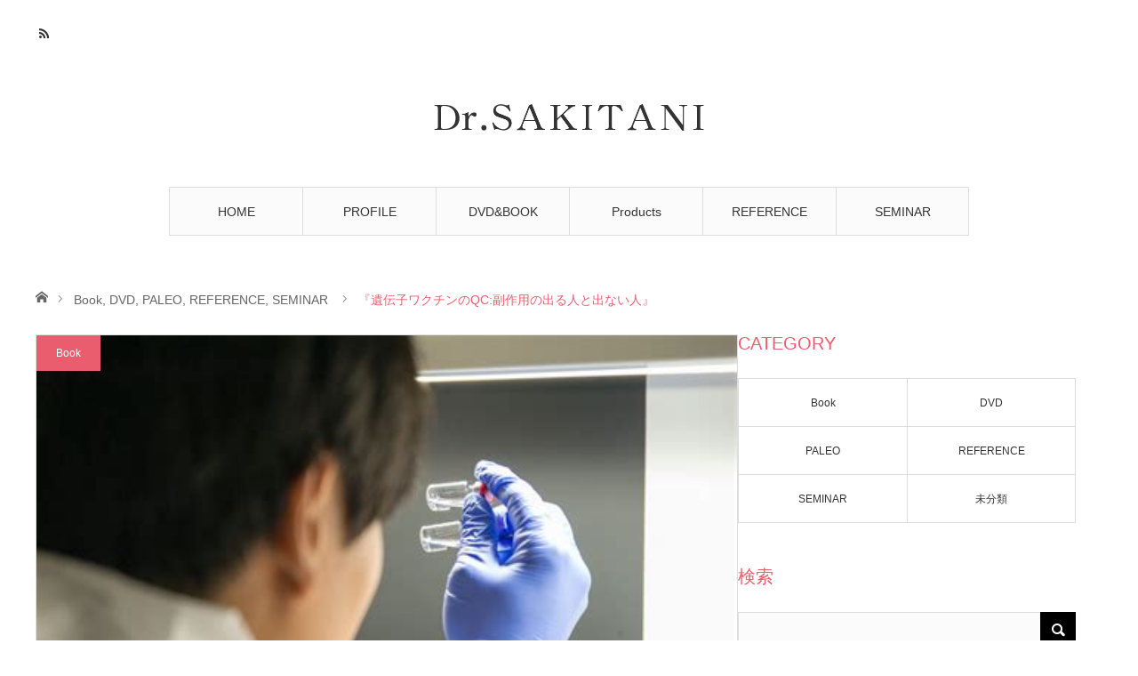

--- FILE ---
content_type: text/html; charset=UTF-8
request_url: https://blog.paleo.or.jp/2021/10/22/%E3%80%8E%E9%81%BA%E4%BC%9D%E5%AD%90%E3%83%AF%E3%82%AF%E3%83%81%E3%83%B3%E3%81%AEqc%E5%89%AF%E4%BD%9C%E7%94%A8%E3%81%AE%E5%87%BA%E3%82%8B%E4%BA%BA%E3%81%A8%E5%87%BA%E3%81%AA%E3%81%84%E4%BA%BA/
body_size: 14481
content:
<!DOCTYPE html>
<html class="pc" lang="ja">
<head>
<meta charset="UTF-8">
<!--[if IE]><meta http-equiv="X-UA-Compatible" content="IE=edge"><![endif]-->
<meta name="viewport" content="width=device-width">
<title>『遺伝子ワクチンのQC:副作用の出る人と出ない人』 | Dr.崎谷ブログ</title>
<meta name="description" content="&amp;nbsp;遺伝子ワクチンで副作用の出る人と出ない人について、過去記事でお伝えした内容と別の問題を今回は取り上げたいと思います（詳しくは次作にご期待ください(^_−)−☆）。">
<link rel="pingback" href="https://blog.paleo.or.jp/xmlrpc.php">
<meta name='robots' content='max-image-preview:large' />
<link rel="alternate" type="application/rss+xml" title="Dr.崎谷ブログ &raquo; フィード" href="https://blog.paleo.or.jp/feed/" />
<link rel="alternate" type="application/rss+xml" title="Dr.崎谷ブログ &raquo; コメントフィード" href="https://blog.paleo.or.jp/comments/feed/" />
<link rel="alternate" type="application/rss+xml" title="Dr.崎谷ブログ &raquo; 『遺伝子ワクチンのQC:副作用の出る人と出ない人』 のコメントのフィード" href="https://blog.paleo.or.jp/2021/10/22/%e3%80%8e%e9%81%ba%e4%bc%9d%e5%ad%90%e3%83%af%e3%82%af%e3%83%81%e3%83%b3%e3%81%aeqc%e5%89%af%e4%bd%9c%e7%94%a8%e3%81%ae%e5%87%ba%e3%82%8b%e4%ba%ba%e3%81%a8%e5%87%ba%e3%81%aa%e3%81%84%e4%ba%ba/feed/" />
<link rel="alternate" title="oEmbed (JSON)" type="application/json+oembed" href="https://blog.paleo.or.jp/wp-json/oembed/1.0/embed?url=https%3A%2F%2Fblog.paleo.or.jp%2F2021%2F10%2F22%2F%25e3%2580%258e%25e9%2581%25ba%25e4%25bc%259d%25e5%25ad%2590%25e3%2583%25af%25e3%2582%25af%25e3%2583%2581%25e3%2583%25b3%25e3%2581%25aeqc%25e5%2589%25af%25e4%25bd%259c%25e7%2594%25a8%25e3%2581%25ae%25e5%2587%25ba%25e3%2582%258b%25e4%25ba%25ba%25e3%2581%25a8%25e5%2587%25ba%25e3%2581%25aa%25e3%2581%2584%25e4%25ba%25ba%2F" />
<link rel="alternate" title="oEmbed (XML)" type="text/xml+oembed" href="https://blog.paleo.or.jp/wp-json/oembed/1.0/embed?url=https%3A%2F%2Fblog.paleo.or.jp%2F2021%2F10%2F22%2F%25e3%2580%258e%25e9%2581%25ba%25e4%25bc%259d%25e5%25ad%2590%25e3%2583%25af%25e3%2582%25af%25e3%2583%2581%25e3%2583%25b3%25e3%2581%25aeqc%25e5%2589%25af%25e4%25bd%259c%25e7%2594%25a8%25e3%2581%25ae%25e5%2587%25ba%25e3%2582%258b%25e4%25ba%25ba%25e3%2581%25a8%25e5%2587%25ba%25e3%2581%25aa%25e3%2581%2584%25e4%25ba%25ba%2F&#038;format=xml" />
<link rel="preconnect" href="https://fonts.googleapis.com">
<link rel="preconnect" href="https://fonts.gstatic.com" crossorigin>
<link href="https://fonts.googleapis.com/css2?family=Noto+Sans+JP:wght@400;600" rel="stylesheet">
<style id='wp-img-auto-sizes-contain-inline-css' type='text/css'>
img:is([sizes=auto i],[sizes^="auto," i]){contain-intrinsic-size:3000px 1500px}
/*# sourceURL=wp-img-auto-sizes-contain-inline-css */
</style>
<link rel='stylesheet' id='style-css' href='https://blog.paleo.or.jp/wp-content/themes/angel-child/style.css?ver=2.1' type='text/css' media='all' />
<style id='wp-block-library-inline-css' type='text/css'>
:root{--wp-block-synced-color:#7a00df;--wp-block-synced-color--rgb:122,0,223;--wp-bound-block-color:var(--wp-block-synced-color);--wp-editor-canvas-background:#ddd;--wp-admin-theme-color:#007cba;--wp-admin-theme-color--rgb:0,124,186;--wp-admin-theme-color-darker-10:#006ba1;--wp-admin-theme-color-darker-10--rgb:0,107,160.5;--wp-admin-theme-color-darker-20:#005a87;--wp-admin-theme-color-darker-20--rgb:0,90,135;--wp-admin-border-width-focus:2px}@media (min-resolution:192dpi){:root{--wp-admin-border-width-focus:1.5px}}.wp-element-button{cursor:pointer}:root .has-very-light-gray-background-color{background-color:#eee}:root .has-very-dark-gray-background-color{background-color:#313131}:root .has-very-light-gray-color{color:#eee}:root .has-very-dark-gray-color{color:#313131}:root .has-vivid-green-cyan-to-vivid-cyan-blue-gradient-background{background:linear-gradient(135deg,#00d084,#0693e3)}:root .has-purple-crush-gradient-background{background:linear-gradient(135deg,#34e2e4,#4721fb 50%,#ab1dfe)}:root .has-hazy-dawn-gradient-background{background:linear-gradient(135deg,#faaca8,#dad0ec)}:root .has-subdued-olive-gradient-background{background:linear-gradient(135deg,#fafae1,#67a671)}:root .has-atomic-cream-gradient-background{background:linear-gradient(135deg,#fdd79a,#004a59)}:root .has-nightshade-gradient-background{background:linear-gradient(135deg,#330968,#31cdcf)}:root .has-midnight-gradient-background{background:linear-gradient(135deg,#020381,#2874fc)}:root{--wp--preset--font-size--normal:16px;--wp--preset--font-size--huge:42px}.has-regular-font-size{font-size:1em}.has-larger-font-size{font-size:2.625em}.has-normal-font-size{font-size:var(--wp--preset--font-size--normal)}.has-huge-font-size{font-size:var(--wp--preset--font-size--huge)}.has-text-align-center{text-align:center}.has-text-align-left{text-align:left}.has-text-align-right{text-align:right}.has-fit-text{white-space:nowrap!important}#end-resizable-editor-section{display:none}.aligncenter{clear:both}.items-justified-left{justify-content:flex-start}.items-justified-center{justify-content:center}.items-justified-right{justify-content:flex-end}.items-justified-space-between{justify-content:space-between}.screen-reader-text{border:0;clip-path:inset(50%);height:1px;margin:-1px;overflow:hidden;padding:0;position:absolute;width:1px;word-wrap:normal!important}.screen-reader-text:focus{background-color:#ddd;clip-path:none;color:#444;display:block;font-size:1em;height:auto;left:5px;line-height:normal;padding:15px 23px 14px;text-decoration:none;top:5px;width:auto;z-index:100000}html :where(.has-border-color){border-style:solid}html :where([style*=border-top-color]){border-top-style:solid}html :where([style*=border-right-color]){border-right-style:solid}html :where([style*=border-bottom-color]){border-bottom-style:solid}html :where([style*=border-left-color]){border-left-style:solid}html :where([style*=border-width]){border-style:solid}html :where([style*=border-top-width]){border-top-style:solid}html :where([style*=border-right-width]){border-right-style:solid}html :where([style*=border-bottom-width]){border-bottom-style:solid}html :where([style*=border-left-width]){border-left-style:solid}html :where(img[class*=wp-image-]){height:auto;max-width:100%}:where(figure){margin:0 0 1em}html :where(.is-position-sticky){--wp-admin--admin-bar--position-offset:var(--wp-admin--admin-bar--height,0px)}@media screen and (max-width:600px){html :where(.is-position-sticky){--wp-admin--admin-bar--position-offset:0px}}

/*# sourceURL=wp-block-library-inline-css */
</style><style id='global-styles-inline-css' type='text/css'>
:root{--wp--preset--aspect-ratio--square: 1;--wp--preset--aspect-ratio--4-3: 4/3;--wp--preset--aspect-ratio--3-4: 3/4;--wp--preset--aspect-ratio--3-2: 3/2;--wp--preset--aspect-ratio--2-3: 2/3;--wp--preset--aspect-ratio--16-9: 16/9;--wp--preset--aspect-ratio--9-16: 9/16;--wp--preset--color--black: #000000;--wp--preset--color--cyan-bluish-gray: #abb8c3;--wp--preset--color--white: #ffffff;--wp--preset--color--pale-pink: #f78da7;--wp--preset--color--vivid-red: #cf2e2e;--wp--preset--color--luminous-vivid-orange: #ff6900;--wp--preset--color--luminous-vivid-amber: #fcb900;--wp--preset--color--light-green-cyan: #7bdcb5;--wp--preset--color--vivid-green-cyan: #00d084;--wp--preset--color--pale-cyan-blue: #8ed1fc;--wp--preset--color--vivid-cyan-blue: #0693e3;--wp--preset--color--vivid-purple: #9b51e0;--wp--preset--gradient--vivid-cyan-blue-to-vivid-purple: linear-gradient(135deg,rgb(6,147,227) 0%,rgb(155,81,224) 100%);--wp--preset--gradient--light-green-cyan-to-vivid-green-cyan: linear-gradient(135deg,rgb(122,220,180) 0%,rgb(0,208,130) 100%);--wp--preset--gradient--luminous-vivid-amber-to-luminous-vivid-orange: linear-gradient(135deg,rgb(252,185,0) 0%,rgb(255,105,0) 100%);--wp--preset--gradient--luminous-vivid-orange-to-vivid-red: linear-gradient(135deg,rgb(255,105,0) 0%,rgb(207,46,46) 100%);--wp--preset--gradient--very-light-gray-to-cyan-bluish-gray: linear-gradient(135deg,rgb(238,238,238) 0%,rgb(169,184,195) 100%);--wp--preset--gradient--cool-to-warm-spectrum: linear-gradient(135deg,rgb(74,234,220) 0%,rgb(151,120,209) 20%,rgb(207,42,186) 40%,rgb(238,44,130) 60%,rgb(251,105,98) 80%,rgb(254,248,76) 100%);--wp--preset--gradient--blush-light-purple: linear-gradient(135deg,rgb(255,206,236) 0%,rgb(152,150,240) 100%);--wp--preset--gradient--blush-bordeaux: linear-gradient(135deg,rgb(254,205,165) 0%,rgb(254,45,45) 50%,rgb(107,0,62) 100%);--wp--preset--gradient--luminous-dusk: linear-gradient(135deg,rgb(255,203,112) 0%,rgb(199,81,192) 50%,rgb(65,88,208) 100%);--wp--preset--gradient--pale-ocean: linear-gradient(135deg,rgb(255,245,203) 0%,rgb(182,227,212) 50%,rgb(51,167,181) 100%);--wp--preset--gradient--electric-grass: linear-gradient(135deg,rgb(202,248,128) 0%,rgb(113,206,126) 100%);--wp--preset--gradient--midnight: linear-gradient(135deg,rgb(2,3,129) 0%,rgb(40,116,252) 100%);--wp--preset--font-size--small: 13px;--wp--preset--font-size--medium: 20px;--wp--preset--font-size--large: 36px;--wp--preset--font-size--x-large: 42px;--wp--preset--spacing--20: 0.44rem;--wp--preset--spacing--30: 0.67rem;--wp--preset--spacing--40: 1rem;--wp--preset--spacing--50: 1.5rem;--wp--preset--spacing--60: 2.25rem;--wp--preset--spacing--70: 3.38rem;--wp--preset--spacing--80: 5.06rem;--wp--preset--shadow--natural: 6px 6px 9px rgba(0, 0, 0, 0.2);--wp--preset--shadow--deep: 12px 12px 50px rgba(0, 0, 0, 0.4);--wp--preset--shadow--sharp: 6px 6px 0px rgba(0, 0, 0, 0.2);--wp--preset--shadow--outlined: 6px 6px 0px -3px rgb(255, 255, 255), 6px 6px rgb(0, 0, 0);--wp--preset--shadow--crisp: 6px 6px 0px rgb(0, 0, 0);}:where(.is-layout-flex){gap: 0.5em;}:where(.is-layout-grid){gap: 0.5em;}body .is-layout-flex{display: flex;}.is-layout-flex{flex-wrap: wrap;align-items: center;}.is-layout-flex > :is(*, div){margin: 0;}body .is-layout-grid{display: grid;}.is-layout-grid > :is(*, div){margin: 0;}:where(.wp-block-columns.is-layout-flex){gap: 2em;}:where(.wp-block-columns.is-layout-grid){gap: 2em;}:where(.wp-block-post-template.is-layout-flex){gap: 1.25em;}:where(.wp-block-post-template.is-layout-grid){gap: 1.25em;}.has-black-color{color: var(--wp--preset--color--black) !important;}.has-cyan-bluish-gray-color{color: var(--wp--preset--color--cyan-bluish-gray) !important;}.has-white-color{color: var(--wp--preset--color--white) !important;}.has-pale-pink-color{color: var(--wp--preset--color--pale-pink) !important;}.has-vivid-red-color{color: var(--wp--preset--color--vivid-red) !important;}.has-luminous-vivid-orange-color{color: var(--wp--preset--color--luminous-vivid-orange) !important;}.has-luminous-vivid-amber-color{color: var(--wp--preset--color--luminous-vivid-amber) !important;}.has-light-green-cyan-color{color: var(--wp--preset--color--light-green-cyan) !important;}.has-vivid-green-cyan-color{color: var(--wp--preset--color--vivid-green-cyan) !important;}.has-pale-cyan-blue-color{color: var(--wp--preset--color--pale-cyan-blue) !important;}.has-vivid-cyan-blue-color{color: var(--wp--preset--color--vivid-cyan-blue) !important;}.has-vivid-purple-color{color: var(--wp--preset--color--vivid-purple) !important;}.has-black-background-color{background-color: var(--wp--preset--color--black) !important;}.has-cyan-bluish-gray-background-color{background-color: var(--wp--preset--color--cyan-bluish-gray) !important;}.has-white-background-color{background-color: var(--wp--preset--color--white) !important;}.has-pale-pink-background-color{background-color: var(--wp--preset--color--pale-pink) !important;}.has-vivid-red-background-color{background-color: var(--wp--preset--color--vivid-red) !important;}.has-luminous-vivid-orange-background-color{background-color: var(--wp--preset--color--luminous-vivid-orange) !important;}.has-luminous-vivid-amber-background-color{background-color: var(--wp--preset--color--luminous-vivid-amber) !important;}.has-light-green-cyan-background-color{background-color: var(--wp--preset--color--light-green-cyan) !important;}.has-vivid-green-cyan-background-color{background-color: var(--wp--preset--color--vivid-green-cyan) !important;}.has-pale-cyan-blue-background-color{background-color: var(--wp--preset--color--pale-cyan-blue) !important;}.has-vivid-cyan-blue-background-color{background-color: var(--wp--preset--color--vivid-cyan-blue) !important;}.has-vivid-purple-background-color{background-color: var(--wp--preset--color--vivid-purple) !important;}.has-black-border-color{border-color: var(--wp--preset--color--black) !important;}.has-cyan-bluish-gray-border-color{border-color: var(--wp--preset--color--cyan-bluish-gray) !important;}.has-white-border-color{border-color: var(--wp--preset--color--white) !important;}.has-pale-pink-border-color{border-color: var(--wp--preset--color--pale-pink) !important;}.has-vivid-red-border-color{border-color: var(--wp--preset--color--vivid-red) !important;}.has-luminous-vivid-orange-border-color{border-color: var(--wp--preset--color--luminous-vivid-orange) !important;}.has-luminous-vivid-amber-border-color{border-color: var(--wp--preset--color--luminous-vivid-amber) !important;}.has-light-green-cyan-border-color{border-color: var(--wp--preset--color--light-green-cyan) !important;}.has-vivid-green-cyan-border-color{border-color: var(--wp--preset--color--vivid-green-cyan) !important;}.has-pale-cyan-blue-border-color{border-color: var(--wp--preset--color--pale-cyan-blue) !important;}.has-vivid-cyan-blue-border-color{border-color: var(--wp--preset--color--vivid-cyan-blue) !important;}.has-vivid-purple-border-color{border-color: var(--wp--preset--color--vivid-purple) !important;}.has-vivid-cyan-blue-to-vivid-purple-gradient-background{background: var(--wp--preset--gradient--vivid-cyan-blue-to-vivid-purple) !important;}.has-light-green-cyan-to-vivid-green-cyan-gradient-background{background: var(--wp--preset--gradient--light-green-cyan-to-vivid-green-cyan) !important;}.has-luminous-vivid-amber-to-luminous-vivid-orange-gradient-background{background: var(--wp--preset--gradient--luminous-vivid-amber-to-luminous-vivid-orange) !important;}.has-luminous-vivid-orange-to-vivid-red-gradient-background{background: var(--wp--preset--gradient--luminous-vivid-orange-to-vivid-red) !important;}.has-very-light-gray-to-cyan-bluish-gray-gradient-background{background: var(--wp--preset--gradient--very-light-gray-to-cyan-bluish-gray) !important;}.has-cool-to-warm-spectrum-gradient-background{background: var(--wp--preset--gradient--cool-to-warm-spectrum) !important;}.has-blush-light-purple-gradient-background{background: var(--wp--preset--gradient--blush-light-purple) !important;}.has-blush-bordeaux-gradient-background{background: var(--wp--preset--gradient--blush-bordeaux) !important;}.has-luminous-dusk-gradient-background{background: var(--wp--preset--gradient--luminous-dusk) !important;}.has-pale-ocean-gradient-background{background: var(--wp--preset--gradient--pale-ocean) !important;}.has-electric-grass-gradient-background{background: var(--wp--preset--gradient--electric-grass) !important;}.has-midnight-gradient-background{background: var(--wp--preset--gradient--midnight) !important;}.has-small-font-size{font-size: var(--wp--preset--font-size--small) !important;}.has-medium-font-size{font-size: var(--wp--preset--font-size--medium) !important;}.has-large-font-size{font-size: var(--wp--preset--font-size--large) !important;}.has-x-large-font-size{font-size: var(--wp--preset--font-size--x-large) !important;}
/*# sourceURL=global-styles-inline-css */
</style>

<style id='classic-theme-styles-inline-css' type='text/css'>
/*! This file is auto-generated */
.wp-block-button__link{color:#fff;background-color:#32373c;border-radius:9999px;box-shadow:none;text-decoration:none;padding:calc(.667em + 2px) calc(1.333em + 2px);font-size:1.125em}.wp-block-file__button{background:#32373c;color:#fff;text-decoration:none}
/*# sourceURL=/wp-includes/css/classic-themes.min.css */
</style>
<link rel='stylesheet' id='parent-style-css' href='https://blog.paleo.or.jp/wp-content/themes/angel_tcd047/style.css?ver=6.9' type='text/css' media='all' />
<link rel='stylesheet' id='child-style-css' href='https://blog.paleo.or.jp/wp-content/themes/angel-child/style.css?ver=6.9' type='text/css' media='all' />
<style>:root {
  --tcd-font-type1: Arial,"Hiragino Sans","Yu Gothic Medium","Meiryo",sans-serif;
  --tcd-font-type2: "Times New Roman",Times,"Yu Mincho","游明朝","游明朝体","Hiragino Mincho Pro",serif;
  --tcd-font-type3: Palatino,"Yu Kyokasho","游教科書体","UD デジタル 教科書体 N","游明朝","游明朝体","Hiragino Mincho Pro","Meiryo",serif;
  --tcd-font-type-logo: "Noto Sans JP",sans-serif;
}</style>
<script type="text/javascript" src="https://blog.paleo.or.jp/wp-includes/js/jquery/jquery.min.js?ver=3.7.1" id="jquery-core-js"></script>
<script type="text/javascript" src="https://blog.paleo.or.jp/wp-includes/js/jquery/jquery-migrate.min.js?ver=3.4.1" id="jquery-migrate-js"></script>
<link rel="https://api.w.org/" href="https://blog.paleo.or.jp/wp-json/" /><link rel="alternate" title="JSON" type="application/json" href="https://blog.paleo.or.jp/wp-json/wp/v2/posts/5303" /><link rel="canonical" href="https://blog.paleo.or.jp/2021/10/22/%e3%80%8e%e9%81%ba%e4%bc%9d%e5%ad%90%e3%83%af%e3%82%af%e3%83%81%e3%83%b3%e3%81%aeqc%e5%89%af%e4%bd%9c%e7%94%a8%e3%81%ae%e5%87%ba%e3%82%8b%e4%ba%ba%e3%81%a8%e5%87%ba%e3%81%aa%e3%81%84%e4%ba%ba/" />
<link rel='shortlink' href='https://blog.paleo.or.jp/?p=5303' />

<link rel="stylesheet" href="https://blog.paleo.or.jp/wp-content/themes/angel_tcd047/css/design-plus.css?ver=2.1">
<link rel="stylesheet" href="https://blog.paleo.or.jp/wp-content/themes/angel_tcd047/css/sns-botton.css?ver=2.1">

<link rel="stylesheet" media="screen and (max-width:1220px)" href="https://blog.paleo.or.jp/wp-content/themes/angel_tcd047/css/responsive.css?ver=2.1">
<link rel="stylesheet" media="screen and (max-width:1220px)" href="https://blog.paleo.or.jp/wp-content/themes/angel_tcd047/css/footer-bar.css?ver=2.1">

<script src="https://blog.paleo.or.jp/wp-content/themes/angel_tcd047/js/jquery.easing.1.4.js?ver=2.1"></script>
<script src="https://blog.paleo.or.jp/wp-content/themes/angel_tcd047/js/jscript.js?ver=2.1"></script>
<script src="https://blog.paleo.or.jp/wp-content/themes/angel_tcd047/js/comment.js?ver=2.1"></script>

<script src="https://blog.paleo.or.jp/wp-content/themes/angel_tcd047/js/jscript_responsive.js?ver=2.1"></script>
<script src="https://blog.paleo.or.jp/wp-content/themes/angel_tcd047/js/footer-bar.js?ver=2.1"></script>


<style type="text/css">

body, input, textarea { font-family: var(--tcd-font-type1);}

.rich_font { font-family: var(--tcd-font-type1); }


.rich_font_logo { font-family: var(--tcd-font-type-logo); font-weight: bold !important;}

body { font-size:14px; }


#post_title { font-size:32px; }
.page #post_title { font-size:42px; }
.post_content { font-size:14px; }
.c-pw__btn { background: #EA5D6E; }
.post_content a, .post_content a:hover, .custom-html-widget a, .custom-html-widget a:hover { color: #EA5D6E; }


#related_post li a.image, .styled_post_list1 .image, .styled_post_list2 .image, .styled_post_list3 .image, .post_list .image, .page_post_list .image {
  overflow: hidden;
}
#related_post li a.image img, .styled_post_list1 .image img, .styled_post_list2 .image img, .styled_post_list3 .image img, .post_list .image img, .page_post_list .image img {
  width:100%; height:auto;
  -webkit-transition: all 0.75s ease; -moz-transition: all 0.75s ease; transition: all 0.75s ease;
  -webkit-backface-visibility:hidden; backface-visibility:hidden;
}
#related_post li a.image:hover img, .styled_post_list1 .image:hover img, .styled_post_list2 .image:hover img, .styled_post_list3 .image:hover img, .post_list .image:hover img, .page_post_list .image:hover img {
  -webkit-transform: scale(1.2); -moz-transform: scale(1.2); -ms-transform: scale(1.2); -o-transform: scale(1.2); transform: scale(1.2);
}

a:hover, .post_list_headline, #page_header .headline, #related_post li .title a:hover, .side_widget .styled_post_list1 .title:hover, .widget_tab_post_list_button a, .side_headline, .widget_block .wp-block-heading, .footer_headline, #related_post .headline, #comment_headline, .page_post_list .meta a:hover, .page_post_list .headline,
  .pc #global_menu > ul > li.current-menu-item > a, #header_menu li.current-menu-item a, #footer_menu li.current-menu-item a, #footer_slider .slick-arrow:hover:before, #footer_slider_wrap .headline, #bread_crumb li.last, #profile_page_top .user_name, .styled_post_list2 .meta a:hover, .styled_post_list3 .meta li a:hover,
    .pc #header .logo a:hover, #comment_header ul li a:hover, .pc #global_menu > ul > li.active > a, #header_text .logo a:hover, #bread_crumb li.home a:hover:before, #bread_crumb li a:hover, .tcdw_menu_widget .menu_headline, .post_list .meta a:hover, #header_slider .category a:hover, .post_list .large_item .title a:hover, #post_title_area .meta li a:hover
      { color:#EA5D6E; }

.pc #global_menu a:hover, .pc #global_menu > ul > li.active > a, #return_top a:hover, .next_page_link a:hover, .collapse_category_list li a:hover .count, .slick-arrow:hover, .page_navi a:hover, .page_navi p.back a:hover,
  #wp-calendar td a:hover, #wp-calendar #prev a:hover, #wp-calendar #next a:hover, .widget_search #search-btn input:hover, .widget_search #searchsubmit:hover, .side_widget.google_search #searchsubmit:hover,
    #submit_comment:hover, #comment_header ul li a:hover, #comment_header ul li.comment_switch_active a, #comment_header #comment_closed p, #post_pagination a:hover,
      #header_slider .slick-dots button:hover::before, #header_slider .slick-dots .slick-active button::before, .mobile a.menu_button:hover, .mobile #global_menu li a:hover,
        .tcd_user_profile_widget .button a:hover, .mobile #return_top a, .pb_functional_comparison_title, .pb_price_table_title
          { background-color:#EA5D6E !important; }

#comment_textarea textarea:focus, #guest_info input:focus, #comment_header ul li a:hover, #comment_header ul li.comment_switch_active a, #comment_header #comment_closed p, .page_navi a:hover, .page_navi p.back a:hover, #post_pagination a:hover, .pc #global_menu a:hover, .pc #global_menu > ul > li.active > a, .pc #global_menu > ul > li:last-child > a:hover, .pc #global_menu > ul > li.active:last-child > a
  { border-color:#EA5D6E; }

.pc #global_menu > ul > li:hover + li a { border-left-color:#EA5D6E;}

#comment_header ul li.comment_switch_active a:after, #comment_header #comment_closed p:after
  { border-color:#EA5D6E transparent transparent transparent; }

.collapse_category_list li a:before { border-color: transparent transparent transparent #EA5D6E; }

.pc #global_menu > ul > li > a, .pc .header_fix #header {
  background-color:rgba(251,251,251,1);
  border-color:#DDDDDD;
  color:#333333;
}
.pc .header_fix #global_menu > ul > li > a { background:none; }
.pc #global_menu > ul > li:last-child > a {
  border-color:#DDDDDD;
}
.pc .home #global_menu > ul > li.current-menu-item > a {
  color:#333333;
}
@media screen and (max-width:1220px) {
  #header_inner {
    background-color:rgba(251,251,251,1);
    border-color:#DDDDDD;
  }
  a.menu_button:before, #logo_text a {
    color:#333333;
  }
}




</style>

<script type="text/javascript">
jQuery(document).ready(function($){

  $('#footer_slider').slick({
    dots: false,
    arrows: true,
    pauseOnHover: true,
    slidesToShow: 6,
    slidesToScroll: 1,
    adaptiveHeight: false,
    autoplay: true,
    easing: 'easeOutExpo',
    speed: 1000,
    prevArrow : '<div class="slick-prev"><span>Prev</span></div>',
    nextArrow : '<div class="slick-next"><span>Next</span></div>',
    responsive: [
      {
        breakpoint: 770,
        settings: { slidesToShow: 4, arrows: false }
      },
      {
        breakpoint: 660,
        settings: { slidesToShow: 3, arrows: false }
      }
    ]
  });

});
</script>

<style type="text/css"></style><link rel='stylesheet' id='slick-style-css' href='https://blog.paleo.or.jp/wp-content/themes/angel_tcd047/js/slick.css?ver=1.0.0' type='text/css' media='all' />
</head>
<body id="body" class="wp-singular post-template-default single single-post postid-5303 single-format-standard wp-embed-responsive wp-theme-angel_tcd047 wp-child-theme-angel-child">


 <div id="header">
  <div id="header_inner" class="clearfix">
   <div id="logo_image">
 <div class="logo">
  <a href="https://blog.paleo.or.jp/" title="Dr.崎谷ブログ">
      <img class="pc_logo_image" src="https://blog.paleo.or.jp/wp-content/uploads/2018/10/logo.png?1768883897" alt="Dr.崎谷ブログ" title="Dr.崎谷ブログ" width="305" height="32" />
         <img class="mobile_logo_image" src="https://blog.paleo.or.jp/wp-content/uploads/2018/10/logo-sp.png?1768883897" alt="Dr.崎谷ブログ" title="Dr.崎谷ブログ" width="240" height="40" />
     </a>
 </div>
</div>
      <div id="global_menu">
    <ul id="menu-%e3%82%b0%e3%83%ad%e3%83%bc%e3%83%90%e3%83%ab%e3%83%a1%e3%83%8b%e3%83%a5%e3%83%bc" class="menu"><li id="menu-item-28" class="menu-item menu-item-type-custom menu-item-object-custom menu-item-home menu-item-28"><a href="https://blog.paleo.or.jp">HOME</a></li>
<li id="menu-item-26" class="menu-item menu-item-type-post_type menu-item-object-page menu-item-26"><a href="https://blog.paleo.or.jp/profile/">PROFILE</a></li>
<li id="menu-item-25" class="menu-item menu-item-type-post_type menu-item-object-page menu-item-25"><a href="https://blog.paleo.or.jp/book/">DVD&#038;BOOK</a></li>
<li id="menu-item-29" class="menu-item menu-item-type-taxonomy menu-item-object-category current-post-ancestor current-menu-parent current-post-parent menu-item-29"><a href="https://blog.paleo.or.jp/category/paleo/">Products</a></li>
<li id="menu-item-2165" class="menu-item menu-item-type-post_type menu-item-object-page menu-item-2165"><a href="https://blog.paleo.or.jp/reference/">REFERENCE</a></li>
<li id="menu-item-23" class="menu-item menu-item-type-taxonomy menu-item-object-category current-post-ancestor current-menu-parent current-post-parent menu-item-23"><a href="https://blog.paleo.or.jp/category/seminar/">SEMINAR</a></li>
</ul>       </div>
   <a href="#" class="menu_button"><span>menu</span></a>
            <ul id="header_social_link" class="social_link clearfix">
                        <li class="rss"><a class="target_blank" href="https://blog.paleo.or.jp/feed/">RSS</a></li>   </ul>
     </div>
 </div><!-- END #header -->

 
 <div id="main_contents" class="clearfix">

<div id="bread_crumb">

<ul class="clearfix">
 <li class="home"><a href="https://blog.paleo.or.jp/"><span>ホーム</span></a></li>
 <li><a href="https://blog.paleo.or.jp/category/book/" rel="category tag">Book</a>, <a href="https://blog.paleo.or.jp/category/dvd/" rel="category tag">DVD</a>, <a href="https://blog.paleo.or.jp/category/paleo/" rel="category tag">PALEO</a>, <a href="https://blog.paleo.or.jp/category/reference/" rel="category tag">REFERENCE</a>, <a href="https://blog.paleo.or.jp/category/seminar/" rel="category tag">SEMINAR</a></li>
 <li class="last">『遺伝子ワクチンのQC:副作用の出る人と出ない人』</li>
</ul>

</div>
<div id="main_col" class="clearfix">

 <div id="left_col">

  
  <article id="article">

      <div id="post_header">
        <div id="post_image">
     <img width="474" height="316" src="https://blog.paleo.or.jp/wp-content/uploads/2021/10/ダウンロード-6-2.jpeg" class="attachment-size4 size-size4 wp-post-image" alt="" decoding="async" fetchpriority="high" srcset="https://blog.paleo.or.jp/wp-content/uploads/2021/10/ダウンロード-6-2.jpeg 474w, https://blog.paleo.or.jp/wp-content/uploads/2021/10/ダウンロード-6-2-300x200.jpeg 300w" sizes="(max-width: 474px) 100vw, 474px" />    </div>
            <p class="category"><a style="background:#EA5D6E" href="https://blog.paleo.or.jp/category/book/">Book</a>
</p>
       </div>
   
   <div id="post_title_area">
    <h1 id="post_title" class="rich_font">『遺伝子ワクチンのQC:副作用の出る人と出ない人』</h1>
        <ul class="meta clearfix">
     <li class="date"><time class="entry-date updated" datetime="2021-10-22T11:40:46+09:00">2021.10.22</time></li>         </ul>
       </div>

   
   
      
   
   <div class="post_content clearfix">
    <p>&nbsp;</p>
<p>遺伝子ワクチンで副作用の出る人と出ない人について、<a href="https://blog.paleo.or.jp/2021/09/08/%e3%80%8e%e6%96%b0%e5%9e%8b%e3%82%b3%e3%83%ad%e3%83%8a%e3%83%af%e3%82%af%e3%83%81%e3%83%b3%e3%81%ae%e5%89%af%e4%bd%9c%e7%94%a8%e3%81%8c%e8%b5%b7%e3%81%93%e3%82%8a%e3%82%84%e3%81%99%e3%81%84%e4%ba%ba/">過去記事</a>でお伝えした内容と別の問題を今回は取り上げたいと思います（詳しくは次作にご期待ください(^_−)−☆）。</p>
<p>&nbsp;</p>
<p><img decoding="async" class="alignnone size-full wp-image-5304" src="https://blog.paleo.or.jp/wp-content/uploads/2021/10/ダウンロード-5-6.jpeg" alt="" width="474" height="281" srcset="https://blog.paleo.or.jp/wp-content/uploads/2021/10/ダウンロード-5-6.jpeg 474w, https://blog.paleo.or.jp/wp-content/uploads/2021/10/ダウンロード-5-6-300x178.jpeg 300w" sizes="(max-width: 474px) 100vw, 474px" /></p>
<p>&nbsp;</p>
<p>&nbsp;</p>
<p>ワクチンの製造過程の杜撰さは、拙著『ウイルスは存在しない』下巻でお伝えしました。</p>
<p>&nbsp;</p>
<p><img decoding="async" class="alignnone size-full wp-image-5305" src="https://blog.paleo.or.jp/wp-content/uploads/2021/10/ダウンロード-16.jpeg" alt="" width="299" height="168" /></p>
<p>ワクチンや医薬品の品質管理（Quality control (QC)）は、個々の商品ごと（ワクチンの場合は個々のバイアル）ではなく、個々の商品に分ける前のバッチ（batch）のレベルでしか行われていません。</p>
<p>&nbsp;</p>
<p><img loading="lazy" decoding="async" class="alignnone size-full wp-image-5306" src="https://blog.paleo.or.jp/wp-content/uploads/2021/10/images-7-3.jpeg" alt="" width="275" height="183" /></p>
<p>個々の商品の品質を解析するには、シールを剥がしたりするなどのコストと手間がかかるからです。したがって、今回の遺伝子ワクチンの場合も、本当に中身に何が入っているのかを調べるには、バイアルを自分で調べる以外にないのです（Improving Biopharmaceutical Safety through Verification-Based Quality Control. Trends Biotechnol. 2017;35(12):1140–1155）。</p>
<p>&nbsp;</p>
<p><img loading="lazy" decoding="async" class="alignnone size-full wp-image-5307" src="https://blog.paleo.or.jp/wp-content/uploads/2021/10/ダウンロード-6-2.jpeg" alt="" width="474" height="316" srcset="https://blog.paleo.or.jp/wp-content/uploads/2021/10/ダウンロード-6-2.jpeg 474w, https://blog.paleo.or.jp/wp-content/uploads/2021/10/ダウンロード-6-2-300x200.jpeg 300w" sizes="auto, (max-width: 474px) 100vw, 474px" /></p>
<p>ワクチン接種時にもエラーが発生します。特にファイザーのものは、マイナス70度保管です。これを解凍して、現場で薄めて注射器で用意します。したがって、中身に濃度の差が出るのは当然です。</p>
<p>&nbsp;</p>
<p><img loading="lazy" decoding="async" class="alignnone size-full wp-image-5308" src="https://blog.paleo.or.jp/wp-content/uploads/2021/10/images-1-6.jpeg" alt="" width="300" height="168" /></p>
<p>ファイザーの遺伝子ワクチンは、アナフィラキシー反応が頻繁に起こりますが、同じ人物が一回目のショットでアナフィラキシーを起こしたにも関わらず、二回目のショットではなかったという不思議な現象が認められるのも、この濃度や成分の差です（Safety Evaluation of the Second Dose of Messenger RNA COVID-19 Vaccines in Patients with Immediate Reactions to the First Dose. JAMA Intern Med. 2021 doi: 10.1001/jamainternmed.2021.3779）。</p>
<p>&nbsp;</p>
<p><img loading="lazy" decoding="async" class="alignnone size-full wp-image-5309" src="https://blog.paleo.or.jp/wp-content/uploads/2021/10/images-4-5.jpeg" alt="" width="300" height="168" /></p>
<p>日本でもあるモデナのロットの39バイアルに異物（ステンレス片と弁明）が目視で見つかったのも、その品質管理の杜撰さを物語っています。目視できるくらいの異物も出荷時に誰も確認していないし、確認する技術もない（コストをかけたくないということでしょう(^_−)−☆）ということが明らかになったということです。</p>
<p>&nbsp;</p>
<p><img loading="lazy" decoding="async" class="alignnone size-full wp-image-5310" src="https://blog.paleo.or.jp/wp-content/uploads/2021/10/images-6-6.jpeg" alt="" width="300" height="168" /></p>
<p>元々、モデナは、ゲイツ君だけでなく、米軍（DARPA）、米政府（U.S. government’s Biomedical Advanced Research and Development Authority (BARDA)）、メルク、アストラゼネカなどが資金を出し合って作った何の実績もない幽霊会社です。</p>
<p>&nbsp;</p>
<p><a href="https://blog.paleo.or.jp/2021/08/29/%e3%80%8e%e7%95%b0%e7%89%a9%e6%b7%b7%e5%85%a5%e3%81%ae%e3%83%a2%e3%83%87%e3%83%8a%e3%83%af%e3%82%af%e3%83%81%e3%83%b3%e6%8e%a5%e7%a8%ae%e3%81%a7%e6%ad%bb%e4%ba%a1%e4%be%8b%e3%80%8f/">過去記事</a>でもお伝えしたように、このステンレスが混入したとされるモデナの遺伝子ワクチンショットの後、３名の若い命が失われています。</p>
<p>&nbsp;</p>
<p>&nbsp;</p>
<p>他のワクチンの品質管理も同様です。子供へのワクチンの取り扱いに関して、76%が２週間の間に不適切な温度管理を最低でも累積5時間は行っていたことが報告されています（Vaccines for Children Program: Vulnerabilities in Vaccine Management (OEI-04-10-00430) Office of Inspector General, Dept. of Health and Human Services; 2012）。</p>
<p>&nbsp;</p>
<p><img loading="lazy" decoding="async" class="alignnone size-full wp-image-5311" src="https://blog.paleo.or.jp/wp-content/uploads/2021/10/images-12.jpeg" alt="" width="275" height="183" /></p>
<p>コスト削減が至上命令のビッグファーマにおいて、「大量生産」という仕組みそのものが必ずシステムエラー及び人為的エラーを引き起こします。</p>
<p>&nbsp;</p>
<p>&nbsp;</p>
<p>医薬品の服用やワクチンを接種する前に、「本当にこの品質は大丈夫なのか？」と尋ねることが大切です。</p>
<p>&nbsp;</p>
<p><img loading="lazy" decoding="async" class="alignnone size-full wp-image-5312" src="https://blog.paleo.or.jp/wp-content/uploads/2021/10/ダウンロード-4-3.jpeg" alt="" width="474" height="315" srcset="https://blog.paleo.or.jp/wp-content/uploads/2021/10/ダウンロード-4-3.jpeg 474w, https://blog.paleo.or.jp/wp-content/uploads/2021/10/ダウンロード-4-3-300x199.jpeg 300w" sizes="auto, (max-width: 474px) 100vw, 474px" /></p>
<p>会社や政府に接種命令されたからといって、簡単に安請け合いすると一生を棒に振ることにもなりかねません。</p>
<p>&nbsp;</p>
<p><img loading="lazy" decoding="async" class="alignnone size-full wp-image-5313" src="https://blog.paleo.or.jp/wp-content/uploads/2021/10/images-8-1.jpeg" alt="" width="276" height="183" /></p>
<p>今回、遺伝子ワクチンであまり副作用が出なかったというのは、ビッグファーマの杜撰な管理のおかげで偶然が重なっただけかも知れないのです(^_−)−☆。</p>
       </div>

   
      <ul id="post_meta_bottom" class="clearfix">
        <li class="post_category"><a href="https://blog.paleo.or.jp/category/book/" rel="category tag">Book</a>, <a href="https://blog.paleo.or.jp/category/dvd/" rel="category tag">DVD</a>, <a href="https://blog.paleo.or.jp/category/paleo/" rel="category tag">PALEO</a>, <a href="https://blog.paleo.or.jp/category/reference/" rel="category tag">REFERENCE</a>, <a href="https://blog.paleo.or.jp/category/seminar/" rel="category tag">SEMINAR</a></li>           </ul>
   
      <div id="previous_next_post" class="clearfix">
    <div class='prev_post'><a href='https://blog.paleo.or.jp/2021/10/21/%e3%80%8e%e3%83%aa%e3%82%a2%e3%83%ab%e3%82%b5%e3%82%a4%e3%82%a8%e3%83%b3%e3%82%b9%e3%82%92%e7%84%a1%e8%a6%96%e3%81%97%e3%81%9f%e5%9c%a7%e6%94%bf%e2%80%955-11%e6%ad%b3%e3%81%ae%e5%ad%90%e4%be%9b/' title='『リアルサイエンスを無視した圧政―5-11歳の子供への遺伝子ワクチン』'><span class='title'>『リアルサイエンスを無視した圧政―5-1&hellip;</span><span class='nav'>前の記事</span></a></div>
<div class='next_post'><a href='https://blog.paleo.or.jp/2021/10/25/%e3%80%8e%e3%82%b8%e3%83%a7%e3%83%b3%e3%82%bd%e3%83%b3%ef%bc%86%e3%82%b8%e3%83%a7%e3%83%b3%e3%82%bd%e3%83%b3%e3%81%ae%e9%81%ba%e4%bc%9d%e5%ad%90%e3%83%af%e3%82%af%e3%83%81%e3%83%b3%e3%81%a8%e3%82%ae/' title='『ジョンソン＆ジョンソンの遺伝子ワクチンとギラン・バレー症候群』'><span class='title'>『ジョンソン＆ジョンソンの遺伝子ワクチン&hellip;</span><span class='nav'>次の記事</span></a></div>
   </div>
   
  </article><!-- END #article -->

      
  
    <div id="related_post">
   <h2 class="headline"><span>関連記事</span></h2>
   <ol class="clearfix">
        <li>
     <div class="image_area">
      <a class="image" href="https://blog.paleo.or.jp/2024/07/06/%e3%80%8e%e6%b0%b4%e3%81%ae%e8%a8%98%e6%86%b6%e3%80%8f%e8%ac%9b%e5%ba%a7%ef%bc%88%e6%9d%b1%e4%ba%ac%ef%bc%89%e3%81%94%e5%8f%82%e5%8a%a0%e3%81%82%e3%82%8a%e3%81%8c%e3%81%a8%e3%81%86%e3%81%94%e3%81%96/" title="『水の記憶』講座（東京）ご参加ありがとうございました！"><img width="400" height="400" src="https://blog.paleo.or.jp/wp-content/uploads/2024/07/449682851_1179984056355533_5010240592589254276_n-1-400x400.jpg" class="attachment-size1 size-size1 wp-post-image" alt="" decoding="async" loading="lazy" srcset="https://blog.paleo.or.jp/wp-content/uploads/2024/07/449682851_1179984056355533_5010240592589254276_n-1-400x400.jpg 400w, https://blog.paleo.or.jp/wp-content/uploads/2024/07/449682851_1179984056355533_5010240592589254276_n-1-150x150.jpg 150w, https://blog.paleo.or.jp/wp-content/uploads/2024/07/449682851_1179984056355533_5010240592589254276_n-1-300x300.jpg 300w, https://blog.paleo.or.jp/wp-content/uploads/2024/07/449682851_1179984056355533_5010240592589254276_n-1-120x120.jpg 120w" sizes="auto, (max-width: 400px) 100vw, 400px" /></a>
     </div>
     <h3 class="title"><a href="https://blog.paleo.or.jp/2024/07/06/%e3%80%8e%e6%b0%b4%e3%81%ae%e8%a8%98%e6%86%b6%e3%80%8f%e8%ac%9b%e5%ba%a7%ef%bc%88%e6%9d%b1%e4%ba%ac%ef%bc%89%e3%81%94%e5%8f%82%e5%8a%a0%e3%81%82%e3%82%8a%e3%81%8c%e3%81%a8%e3%81%86%e3%81%94%e3%81%96/" name="">『水の記憶』講座（東京）ご参加ありがとうございました！</a></h3>
     <p class="date"><time class="entry-date updated" datetime="2024-07-06T22:06:16+09:00">2024.07.6</time></p>    </li>
        <li>
     <div class="image_area">
      <a class="image" href="https://blog.paleo.or.jp/2023/05/30/%e3%80%8e%e3%82%a8%e3%83%bc%e3%83%86%e3%83%ab%e5%8c%bb%e5%ad%a6%e8%ac%9b%e5%ba%a7%e3%81%ae%e3%81%94%e6%84%9f%e6%83%b3%e3%82%92%e7%b4%b9%e4%bb%8b%e3%81%84%e3%81%9f%e3%81%97%e3%81%be%e3%81%99%e3%80%8f/" title="『エーテル医学講座のご感想を紹介いたします』"><img width="400" height="400" src="https://blog.paleo.or.jp/wp-content/uploads/2023/05/th-3-5-400x400.jpeg" class="attachment-size1 size-size1 wp-post-image" alt="" decoding="async" loading="lazy" srcset="https://blog.paleo.or.jp/wp-content/uploads/2023/05/th-3-5-400x400.jpeg 400w, https://blog.paleo.or.jp/wp-content/uploads/2023/05/th-3-5-150x150.jpeg 150w, https://blog.paleo.or.jp/wp-content/uploads/2023/05/th-3-5-300x300.jpeg 300w, https://blog.paleo.or.jp/wp-content/uploads/2023/05/th-3-5-120x120.jpeg 120w" sizes="auto, (max-width: 400px) 100vw, 400px" /></a>
     </div>
     <h3 class="title"><a href="https://blog.paleo.or.jp/2023/05/30/%e3%80%8e%e3%82%a8%e3%83%bc%e3%83%86%e3%83%ab%e5%8c%bb%e5%ad%a6%e8%ac%9b%e5%ba%a7%e3%81%ae%e3%81%94%e6%84%9f%e6%83%b3%e3%82%92%e7%b4%b9%e4%bb%8b%e3%81%84%e3%81%9f%e3%81%97%e3%81%be%e3%81%99%e3%80%8f/" name="">『エーテル医学講座のご感想を紹介いたします』</a></h3>
     <p class="date"><time class="entry-date updated" datetime="2023-05-30T09:40:53+09:00">2023.05.30</time></p>    </li>
        <li>
     <div class="image_area">
      <a class="image" href="https://blog.paleo.or.jp/2019/09/15/%e3%80%8e%e8%a1%80%e7%b3%96%e5%80%a4%e3%81%ae%e4%b8%8a%e6%98%87%e3%81%8c%e5%95%8f%e9%a1%8c%e3%81%a7%e3%81%af%e3%81%aa%e3%81%84%ef%bc%81%e3%80%8f/" title="『血糖値の上昇が問題ではない！』"><img width="290" height="174" src="https://blog.paleo.or.jp/wp-content/uploads/2019/09/1-2.jpg" class="attachment-size1 size-size1 wp-post-image" alt="" decoding="async" loading="lazy" /></a>
     </div>
     <h3 class="title"><a href="https://blog.paleo.or.jp/2019/09/15/%e3%80%8e%e8%a1%80%e7%b3%96%e5%80%a4%e3%81%ae%e4%b8%8a%e6%98%87%e3%81%8c%e5%95%8f%e9%a1%8c%e3%81%a7%e3%81%af%e3%81%aa%e3%81%84%ef%bc%81%e3%80%8f/" name="">『血糖値の上昇が問題ではない！』</a></h3>
     <p class="date"><time class="entry-date updated" datetime="2019-09-15T06:31:32+09:00">2019.09.15</time></p>    </li>
        <li>
     <div class="image_area">
      <a class="image" href="https://blog.paleo.or.jp/2018/01/26/%e3%80%8e%e3%82%a4%e3%83%b3%e3%83%95%e3%83%ab%e3%82%a8%e3%83%b3%e3%82%b6%e3%82%a6%e3%82%a4%e3%83%ab%e3%82%b9%e6%84%9f%e6%9f%93%e3%81%ae%e4%ba%88%e9%98%b2%e7%ad%96%e3%81%af%ef%bc%9f%e3%80%8f/" title="『インフルエンザウイルス感染の予防策は？』"><img width="299" height="169" src="https://blog.paleo.or.jp/wp-content/uploads/2020/07/o0299016914119199023.jpg" class="attachment-size1 size-size1 wp-post-image" alt="" decoding="async" loading="lazy" /></a>
     </div>
     <h3 class="title"><a href="https://blog.paleo.or.jp/2018/01/26/%e3%80%8e%e3%82%a4%e3%83%b3%e3%83%95%e3%83%ab%e3%82%a8%e3%83%b3%e3%82%b6%e3%82%a6%e3%82%a4%e3%83%ab%e3%82%b9%e6%84%9f%e6%9f%93%e3%81%ae%e4%ba%88%e9%98%b2%e7%ad%96%e3%81%af%ef%bc%9f%e3%80%8f/" name="">『インフルエンザウイルス感染の予防策は？』</a></h3>
     <p class="date"><time class="entry-date updated" datetime="2020-07-07T05:00:08+09:00">2018.01.26</time></p>    </li>
        <li>
     <div class="image_area">
      <a class="image" href="https://blog.paleo.or.jp/2020/03/30/%e3%80%8e%e5%86%b7%e9%9d%99%e3%81%ab%e3%81%aa%e3%81%a3%e3%81%a6%e6%95%b0%e5%ad%97%e3%82%92%e7%9c%ba%e3%82%81%e3%81%a6%e3%81%bf%e3%82%88%e3%81%86%e3%80%8f/" title="『冷静になって数字を眺めてみよう』"><img width="400" height="400" src="https://blog.paleo.or.jp/wp-content/uploads/2020/03/B12E8F1E-1633-40C7-BC9D-098527E4B3BF-400x400.jpeg" class="attachment-size1 size-size1 wp-post-image" alt="" decoding="async" loading="lazy" srcset="https://blog.paleo.or.jp/wp-content/uploads/2020/03/B12E8F1E-1633-40C7-BC9D-098527E4B3BF-400x400.jpeg 400w, https://blog.paleo.or.jp/wp-content/uploads/2020/03/B12E8F1E-1633-40C7-BC9D-098527E4B3BF-150x150.jpeg 150w, https://blog.paleo.or.jp/wp-content/uploads/2020/03/B12E8F1E-1633-40C7-BC9D-098527E4B3BF-300x300.jpeg 300w, https://blog.paleo.or.jp/wp-content/uploads/2020/03/B12E8F1E-1633-40C7-BC9D-098527E4B3BF-120x120.jpeg 120w" sizes="auto, (max-width: 400px) 100vw, 400px" /></a>
     </div>
     <h3 class="title"><a href="https://blog.paleo.or.jp/2020/03/30/%e3%80%8e%e5%86%b7%e9%9d%99%e3%81%ab%e3%81%aa%e3%81%a3%e3%81%a6%e6%95%b0%e5%ad%97%e3%82%92%e7%9c%ba%e3%82%81%e3%81%a6%e3%81%bf%e3%82%88%e3%81%86%e3%80%8f/" name="">『冷静になって数字を眺めてみよう』</a></h3>
     <p class="date"><time class="entry-date updated" datetime="2020-03-30T10:32:47+09:00">2020.03.30</time></p>    </li>
        <li>
     <div class="image_area">
      <a class="image" href="https://blog.paleo.or.jp/2020/07/13/%e3%80%8e%e6%ad%bb%e4%ba%a1%e7%8e%87%e3%81%ae%e5%a2%97%e5%8a%a0%e3%81%af%e3%80%81%e6%96%b0%e5%9e%8b%e3%82%b3%e3%83%ad%e3%83%8a%e3%82%a6%e3%82%a4%e3%83%ab%e3%82%b9%e6%84%9f%e6%9f%93%e3%81%a0%e3%81%91/" title="『死亡率の増加は、新型コロナウイルス感染だけではない!』"><img width="400" height="266" src="https://blog.paleo.or.jp/wp-content/uploads/2020/07/2e-400x266.jpeg" class="attachment-size1 size-size1 wp-post-image" alt="" decoding="async" loading="lazy" /></a>
     </div>
     <h3 class="title"><a href="https://blog.paleo.or.jp/2020/07/13/%e3%80%8e%e6%ad%bb%e4%ba%a1%e7%8e%87%e3%81%ae%e5%a2%97%e5%8a%a0%e3%81%af%e3%80%81%e6%96%b0%e5%9e%8b%e3%82%b3%e3%83%ad%e3%83%8a%e3%82%a6%e3%82%a4%e3%83%ab%e3%82%b9%e6%84%9f%e6%9f%93%e3%81%a0%e3%81%91/" name="">『死亡率の増加は、新型コロナウイルス感染だけではない!』</a></h3>
     <p class="date"><time class="entry-date updated" datetime="2020-07-13T12:28:29+09:00">2020.07.13</time></p>    </li>
        <li>
     <div class="image_area">
      <a class="image" href="https://blog.paleo.or.jp/2019/07/06/%e3%80%8e%e5%a1%a9%e4%b8%8d%e8%b6%b3%e3%81%a7%e5%a4%aa%e3%82%8b%e7%90%86%e7%94%b1%ef%bc%81%e3%80%8f/" title="『塩不足で太る理由！』"><img width="276" height="183" src="https://blog.paleo.or.jp/wp-content/uploads/2019/07/8-1.jpg" class="attachment-size1 size-size1 wp-post-image" alt="" decoding="async" loading="lazy" /></a>
     </div>
     <h3 class="title"><a href="https://blog.paleo.or.jp/2019/07/06/%e3%80%8e%e5%a1%a9%e4%b8%8d%e8%b6%b3%e3%81%a7%e5%a4%aa%e3%82%8b%e7%90%86%e7%94%b1%ef%bc%81%e3%80%8f/" name="">『塩不足で太る理由！』</a></h3>
     <p class="date"><time class="entry-date updated" datetime="2019-07-06T10:54:30+09:00">2019.07.6</time></p>    </li>
        <li>
     <div class="image_area">
      <a class="image" href="https://blog.paleo.or.jp/2020/08/13/%e3%80%8e%e3%81%aa%e3%81%9c%e3%82%ab%e3%83%a9%e3%82%b9%e3%81%af%e3%83%92%e3%83%88%e3%81%a8%e5%a4%89%e3%82%8f%e3%82%89%e3%81%aa%e3%81%84%e7%9f%a5%e6%80%a7%e3%82%92%e6%8c%81%e3%81%a3%e3%81%a6%e3%81%84/" title="『なぜカラスはヒトと変わらない知性を持っているのか？』"><img width="400" height="312" src="https://blog.paleo.or.jp/wp-content/uploads/2020/08/3er-400x312.jpeg" class="attachment-size1 size-size1 wp-post-image" alt="" decoding="async" loading="lazy" /></a>
     </div>
     <h3 class="title"><a href="https://blog.paleo.or.jp/2020/08/13/%e3%80%8e%e3%81%aa%e3%81%9c%e3%82%ab%e3%83%a9%e3%82%b9%e3%81%af%e3%83%92%e3%83%88%e3%81%a8%e5%a4%89%e3%82%8f%e3%82%89%e3%81%aa%e3%81%84%e7%9f%a5%e6%80%a7%e3%82%92%e6%8c%81%e3%81%a3%e3%81%a6%e3%81%84/" name="">『なぜカラスはヒトと変わらない知性を持っているのか？』</a></h3>
     <p class="date"><time class="entry-date updated" datetime="2020-08-13T12:44:49+09:00">2020.08.13</time></p>    </li>
       </ol>
  </div>
    
  
 </div><!-- END #left_col -->

  <div id="side_col">
  <div class="side_widget clearfix tcdw_category_list_widget" id="tcdw_category_list_widget-3">
<div class="side_headline"><span>CATEGORY</span></div><ul class="tcd_category_list clearfix">
 	<li class="cat-item cat-item-11"><a href="https://blog.paleo.or.jp/category/book/">Book</a>
</li>
	<li class="cat-item cat-item-8"><a href="https://blog.paleo.or.jp/category/dvd/">DVD</a>
</li>
	<li class="cat-item cat-item-6"><a href="https://blog.paleo.or.jp/category/paleo/">PALEO</a>
</li>
	<li class="cat-item cat-item-14"><a href="https://blog.paleo.or.jp/category/reference/">REFERENCE</a>
</li>
	<li class="cat-item cat-item-4"><a href="https://blog.paleo.or.jp/category/seminar/">SEMINAR</a>
</li>
	<li class="cat-item cat-item-1"><a href="https://blog.paleo.or.jp/category/%e6%9c%aa%e5%88%86%e9%a1%9e/">未分類</a>
</li>
</ul>
</div>
<div class="side_widget clearfix widget_search" id="search-6">
<div class="side_headline"><span>検索</span></div><form role="search" method="get" id="searchform" class="searchform" action="https://blog.paleo.or.jp/">
  <div>
    <label class="screen-reader-text" for="s"></label>
    <input type="text" value="" name="s" id="s" />
    <input type="submit" id="searchsubmit" value="&#xe915;" />
  </div>
</form></div>
<div class="side_widget clearfix styled_post_list2_widget" id="styled_post_list2_widget-6">
<div class="side_headline"><span>最近の記事</span></div><ol class="styled_post_list2 clearfix">
  <li>
   <p class="category"><a style="background:#EA5D6E" href="https://blog.paleo.or.jp/category/book/">Book</a>
</p>   <div class="image_area">
    <a class="image" href="https://blog.paleo.or.jp/2026/01/19/%e3%80%8e%e3%82%a4%e3%83%bc%e3%83%ad%e3%83%b3%e3%83%bb%e3%83%9e%e3%82%b9%e3%82%af%e3%81%8c%e8%aa%9e%e3%82%8b%e3%80%8c%e8%b1%8a%e3%81%8b%e3%81%aa%e6%9c%aa%e6%9d%a5%e3%80%8d%e3%81%ae%e8%a3%8f%e5%81%b4/" title="『イーロン・マスクが語る「豊かな未来」の裏側』"><img width="400" height="400" src="https://blog.paleo.or.jp/wp-content/uploads/2026/01/ニバーサル・ベーシック・インカムの配給-400x400.jpg" class="attachment-size1 size-size1 wp-post-image" alt="" decoding="async" loading="lazy" srcset="https://blog.paleo.or.jp/wp-content/uploads/2026/01/ニバーサル・ベーシック・インカムの配給-400x400.jpg 400w, https://blog.paleo.or.jp/wp-content/uploads/2026/01/ニバーサル・ベーシック・インカムの配給-150x150.jpg 150w, https://blog.paleo.or.jp/wp-content/uploads/2026/01/ニバーサル・ベーシック・インカムの配給-300x300.jpg 300w, https://blog.paleo.or.jp/wp-content/uploads/2026/01/ニバーサル・ベーシック・インカムの配給-120x120.jpg 120w" sizes="auto, (max-width: 400px) 100vw, 400px" /></a>
   </div>
   <a class="title" href="https://blog.paleo.or.jp/2026/01/19/%e3%80%8e%e3%82%a4%e3%83%bc%e3%83%ad%e3%83%b3%e3%83%bb%e3%83%9e%e3%82%b9%e3%82%af%e3%81%8c%e8%aa%9e%e3%82%8b%e3%80%8c%e8%b1%8a%e3%81%8b%e3%81%aa%e6%9c%aa%e6%9d%a5%e3%80%8d%e3%81%ae%e8%a3%8f%e5%81%b4/">『イーロン・マスクが語る「豊かな未来」の裏側』</a>
      <ul class="meta clearfix">
    <li><time class="entry-date updated" datetime="2026-01-19T13:37:26+09:00">2026.01.19</time></li>       </ul>
    </li>
  <li>
   <p class="category"><a style="background:#EA5D6E" href="https://blog.paleo.or.jp/category/book/">Book</a>
</p>   <div class="image_area">
    <a class="image" href="https://blog.paleo.or.jp/2026/01/18/%e2%97%86tueet%e3%83%8b%e3%83%a5%e3%83%bc%e3%82%b9%e3%83%ac%e3%82%bf%e3%83%bc%e2%97%86-%e3%80%80-%e3%80%8e%e9%87%8d%e5%8a%9b%e3%81%a8%e3%81%af%e4%bd%95%e3%81%8b-%e2%80%95-%e3%81%9d%e3%82%8c%e3%81%af/" title="◆TUEETニュースレター◆ 　 『重力とは何か ― それは“力”ではない』"><img width="400" height="400" src="https://blog.paleo.or.jp/wp-content/uploads/2026/01/トランポリンの比喩--400x400.jpeg" class="attachment-size1 size-size1 wp-post-image" alt="" decoding="async" loading="lazy" srcset="https://blog.paleo.or.jp/wp-content/uploads/2026/01/トランポリンの比喩--400x400.jpeg 400w, https://blog.paleo.or.jp/wp-content/uploads/2026/01/トランポリンの比喩--150x150.jpeg 150w, https://blog.paleo.or.jp/wp-content/uploads/2026/01/トランポリンの比喩--300x300.jpeg 300w, https://blog.paleo.or.jp/wp-content/uploads/2026/01/トランポリンの比喩--120x120.jpeg 120w" sizes="auto, (max-width: 400px) 100vw, 400px" /></a>
   </div>
   <a class="title" href="https://blog.paleo.or.jp/2026/01/18/%e2%97%86tueet%e3%83%8b%e3%83%a5%e3%83%bc%e3%82%b9%e3%83%ac%e3%82%bf%e3%83%bc%e2%97%86-%e3%80%80-%e3%80%8e%e9%87%8d%e5%8a%9b%e3%81%a8%e3%81%af%e4%bd%95%e3%81%8b-%e2%80%95-%e3%81%9d%e3%82%8c%e3%81%af/">◆TUEETニュースレター◆ 　 『重力とは何か…</a>
      <ul class="meta clearfix">
    <li><time class="entry-date updated" datetime="2026-01-18T14:12:54+09:00">2026.01.18</time></li>       </ul>
    </li>
  <li>
   <p class="category"><a style="background:#EA5D6E" href="https://blog.paleo.or.jp/category/book/">Book</a>
</p>   <div class="image_area">
    <a class="image" href="https://blog.paleo.or.jp/2026/01/17/%e2%97%86%e3%83%91%e3%83%ac%e3%82%aa%e5%8d%94%e4%bc%9a%e3%83%8b%e3%83%a5%e3%83%bc%e3%82%b9%e3%83%ac%e3%82%bf%e3%83%bc%e2%97%86-%e3%80%80-%e3%80%8e%e3%83%80%e3%82%a4%e3%82%a8%e3%83%83%e3%83%88/" title="◆パレオ協会ニュースレター◆ 　  『ダイエット（食事法）ブームの正体〜その１ 』"><img width="400" height="400" src="https://blog.paleo.or.jp/wp-content/uploads/2026/01/食事法に翻弄-400x400.jpg" class="attachment-size1 size-size1 wp-post-image" alt="" decoding="async" loading="lazy" srcset="https://blog.paleo.or.jp/wp-content/uploads/2026/01/食事法に翻弄-400x400.jpg 400w, https://blog.paleo.or.jp/wp-content/uploads/2026/01/食事法に翻弄-300x300.jpg 300w, https://blog.paleo.or.jp/wp-content/uploads/2026/01/食事法に翻弄-150x150.jpg 150w, https://blog.paleo.or.jp/wp-content/uploads/2026/01/食事法に翻弄-768x768.jpg 768w, https://blog.paleo.or.jp/wp-content/uploads/2026/01/食事法に翻弄-120x120.jpg 120w, https://blog.paleo.or.jp/wp-content/uploads/2026/01/食事法に翻弄.jpg 1024w" sizes="auto, (max-width: 400px) 100vw, 400px" /></a>
   </div>
   <a class="title" href="https://blog.paleo.or.jp/2026/01/17/%e2%97%86%e3%83%91%e3%83%ac%e3%82%aa%e5%8d%94%e4%bc%9a%e3%83%8b%e3%83%a5%e3%83%bc%e3%82%b9%e3%83%ac%e3%82%bf%e3%83%bc%e2%97%86-%e3%80%80-%e3%80%8e%e3%83%80%e3%82%a4%e3%82%a8%e3%83%83%e3%83%88/">◆パレオ協会ニュースレター◆ 　  『ダイエット…</a>
      <ul class="meta clearfix">
    <li><time class="entry-date updated" datetime="2026-01-17T16:12:37+09:00">2026.01.17</time></li>       </ul>
    </li>
  <li>
   <p class="category"><a style="background:#EA5D6E" href="https://blog.paleo.or.jp/category/book/">Book</a>
</p>   <div class="image_area">
    <a class="image" href="https://blog.paleo.or.jp/2026/01/16/%e3%80%8c%e3%82%a4%e3%83%b3%e3%83%95%e3%83%ab%e3%82%a8%e3%83%b3%e3%82%b6%e3%81%a8%e3%81%84%e3%81%86%e3%80%8e%e6%84%9f%e6%9f%93%e7%97%87%e3%80%8f%e3%81%ae%e7%9c%9f%e5%ae%9f%e3%80%8d/" title="「インフルエンザという『感染症』の真実」"><img width="400" height="400" src="https://blog.paleo.or.jp/wp-content/uploads/2026/01/感染症は存在しない-400x400.jpg" class="attachment-size1 size-size1 wp-post-image" alt="" decoding="async" loading="lazy" srcset="https://blog.paleo.or.jp/wp-content/uploads/2026/01/感染症は存在しない-400x400.jpg 400w, https://blog.paleo.or.jp/wp-content/uploads/2026/01/感染症は存在しない-150x150.jpg 150w, https://blog.paleo.or.jp/wp-content/uploads/2026/01/感染症は存在しない-300x300.jpg 300w, https://blog.paleo.or.jp/wp-content/uploads/2026/01/感染症は存在しない-120x120.jpg 120w" sizes="auto, (max-width: 400px) 100vw, 400px" /></a>
   </div>
   <a class="title" href="https://blog.paleo.or.jp/2026/01/16/%e3%80%8c%e3%82%a4%e3%83%b3%e3%83%95%e3%83%ab%e3%82%a8%e3%83%b3%e3%82%b6%e3%81%a8%e3%81%84%e3%81%86%e3%80%8e%e6%84%9f%e6%9f%93%e7%97%87%e3%80%8f%e3%81%ae%e7%9c%9f%e5%ae%9f%e3%80%8d/">「インフルエンザという『感染症』の真実」</a>
      <ul class="meta clearfix">
    <li><time class="entry-date updated" datetime="2026-01-16T10:39:24+09:00">2026.01.16</time></li>       </ul>
    </li>
 </ol>
</div>
<div class="side_widget clearfix ml_ad_widget" id="ml_ad_widget-5">
<a href="https://paleo.or.jp/supplementshop/" target="_blank"><img src="https://blog.paleo.or.jp/wp-content/uploads/2018/10/ad02-300.png" alt="" /></a>
</div>
 </div>
 
</div><!-- END #main_col -->


 </div><!-- END #main_contents -->

  <div id="footer_slider_wrap" class="clearfix">
  <div class="headline">FEATURED POST</div>
  <div id="footer_slider">
      <div class="item">
    <a class="title" href="https://blog.paleo.or.jp/2018/10/08/%e6%8a%95%e7%a8%bf%e3%83%86%e3%82%b9%e3%83%88%ef%bc%94/"><span>『ガンは安心させてあげなさい』記念DVDリリースいたしました！</span></a>
    <a class="image" href="https://blog.paleo.or.jp/2018/10/08/%e6%8a%95%e7%a8%bf%e3%83%86%e3%82%b9%e3%83%88%ef%bc%94/"><img src="https://blog.paleo.or.jp/wp-content/uploads/2018/10/ガン安心療法DVD-321x400.jpg" alt="" /></a>
   </div><!-- END .item -->
      <div class="item">
    <a class="title" href="https://blog.paleo.or.jp/2018/10/09/%e6%8a%95%e7%a8%bf%e3%83%86%e3%82%b9%e3%83%88%ef%bc%96/"><span>『ファスティングとカロリー制限の秘密』</span></a>
    <a class="image" href="https://blog.paleo.or.jp/2018/10/09/%e6%8a%95%e7%a8%bf%e3%83%86%e3%82%b9%e3%83%88%ef%bc%96/"><img src="https://blog.paleo.or.jp/wp-content/uploads/2018/10/続・免疫革命.jpg" alt="" /></a>
   </div><!-- END .item -->
      <div class="item">
    <a class="title" href="https://blog.paleo.or.jp/2020/07/07/%e3%80%8e%e3%83%8b%e3%82%ad%e3%83%93%e3%81%ae%e7%89%b9%e5%8a%b9%e8%96%ac%e3%81%af%e3%80%87%e3%80%87%e3%80%87%e3%80%87%ef%bc%9f%ef%bc%9f%e3%80%8f/"><span>『ニキビの特効薬は〇〇〇〇？？』</span></a>
    <a class="image" href="https://blog.paleo.or.jp/2020/07/07/%e3%80%8e%e3%83%8b%e3%82%ad%e3%83%93%e3%81%ae%e7%89%b9%e5%8a%b9%e8%96%ac%e3%81%af%e3%80%87%e3%80%87%e3%80%87%e3%80%87%ef%bc%9f%ef%bc%9f%e3%80%8f/"><img src="https://blog.paleo.or.jp/wp-content/uploads/2020/07/o0320021014783916208.jpg" alt="" /></a>
   </div><!-- END .item -->
      <div class="item">
    <a class="title" href="https://blog.paleo.or.jp/2025/11/05/%e3%80%8e%e5%a4%9c%e3%81%ae%e4%ba%ba%e5%b7%a5%e5%85%89%e3%81%8c%e5%bf%83%e8%87%93%e3%82%92%e8%84%85%e3%81%8b%e3%81%99-%e2%94%80%e2%94%80-%e7%8f%be%e4%bb%a3%e9%83%bd%e5%b8%82%e3%81%8c%e7%94%9f%e3%82%80/"><span>『夜の人工光が心臓を脅かす ── 現代都市が生む新たな健康リスク』</span></a>
    <a class="image" href="https://blog.paleo.or.jp/2025/11/05/%e3%80%8e%e5%a4%9c%e3%81%ae%e4%ba%ba%e5%b7%a5%e5%85%89%e3%81%8c%e5%bf%83%e8%87%93%e3%82%92%e8%84%85%e3%81%8b%e3%81%99-%e2%94%80%e2%94%80-%e7%8f%be%e4%bb%a3%e9%83%bd%e5%b8%82%e3%81%8c%e7%94%9f%e3%82%80/"><img src="https://blog.paleo.or.jp/wp-content/uploads/2025/11/自然な暗闇の中での安らかな眠り-400x400.jpg" alt="" /></a>
   </div><!-- END .item -->
      <div class="item">
    <a class="title" href="https://blog.paleo.or.jp/2018/10/08/%e6%8a%95%e7%a8%bf%e3%83%86%e3%82%b9%e3%83%88%ef%bc%93/"><span>『果糖中毒』を斬る！</span></a>
    <a class="image" href="https://blog.paleo.or.jp/2018/10/08/%e6%8a%95%e7%a8%bf%e3%83%86%e3%82%b9%e3%83%88%ef%bc%93/"><img src="https://blog.paleo.or.jp/wp-content/uploads/2018/10/糖総集編.jpg" alt="" /></a>
   </div><!-- END .item -->
     </div><!-- END #footer_slider -->
 </div><!-- END #footer_slider_wrap -->
 
 <div id="footer" class="clearfix">

   
   
   
 </div><!-- END #footer_top -->

  <ul id="footer_social_link" class="social_link clearfix">
            <li class="rss"><a class="target_blank" href="https://blog.paleo.or.jp/feed/">RSS</a></li> </ul>
 
 <div id="footer_bottom">
  <div id="footer_bottom_inner" class="clearfix">

      <div id="footer_menu" class="clearfix">
    <ul id="menu-%e3%83%95%e3%83%83%e3%82%bf%e3%83%bc%e3%83%a1%e3%83%8b%e3%83%a5%e3%83%bc" class="menu"><li id="menu-item-31" class="menu-item menu-item-type-post_type menu-item-object-page menu-item-31"><a href="https://blog.paleo.or.jp/profile/">PROFILE</a></li>
<li id="menu-item-33" class="menu-item menu-item-type-taxonomy menu-item-object-category current-post-ancestor current-menu-parent current-post-parent menu-item-33"><a href="https://blog.paleo.or.jp/category/seminar/">SEMINAR</a></li>
<li id="menu-item-32" class="menu-item menu-item-type-taxonomy menu-item-object-category current-post-ancestor current-menu-parent current-post-parent menu-item-32"><a href="https://blog.paleo.or.jp/category/paleo/">PALEO</a></li>
<li id="menu-item-30" class="menu-item menu-item-type-post_type menu-item-object-page menu-item-30"><a href="https://blog.paleo.or.jp/book/">DVD&#038;BOOK</a></li>
</ul>   </div>
   
   <p id="copyright">Copyright &copy;&nbsp; <a href="https://blog.paleo.or.jp/">Dr.崎谷ブログ</a></p>

   <div id="return_top">
    <a href="#body"><span>PAGE TOP</span></a>
   </div>

  </div><!-- END #footer_bottom_inner -->
 </div><!-- END #footer_bottom -->

 


<script type="speculationrules">
{"prefetch":[{"source":"document","where":{"and":[{"href_matches":"/*"},{"not":{"href_matches":["/wp-*.php","/wp-admin/*","/wp-content/uploads/*","/wp-content/*","/wp-content/plugins/*","/wp-content/themes/angel-child/*","/wp-content/themes/angel_tcd047/*","/*\\?(.+)"]}},{"not":{"selector_matches":"a[rel~=\"nofollow\"]"}},{"not":{"selector_matches":".no-prefetch, .no-prefetch a"}}]},"eagerness":"conservative"}]}
</script>
<script type="text/javascript" src="https://blog.paleo.or.jp/wp-includes/js/comment-reply.min.js?ver=6.9" id="comment-reply-js" async="async" data-wp-strategy="async" fetchpriority="low"></script>
<script type="text/javascript" src="https://blog.paleo.or.jp/wp-content/themes/angel_tcd047/js/slick.min.js?ver=1.0.0" id="slick-script-js"></script>
</body>
</html>
